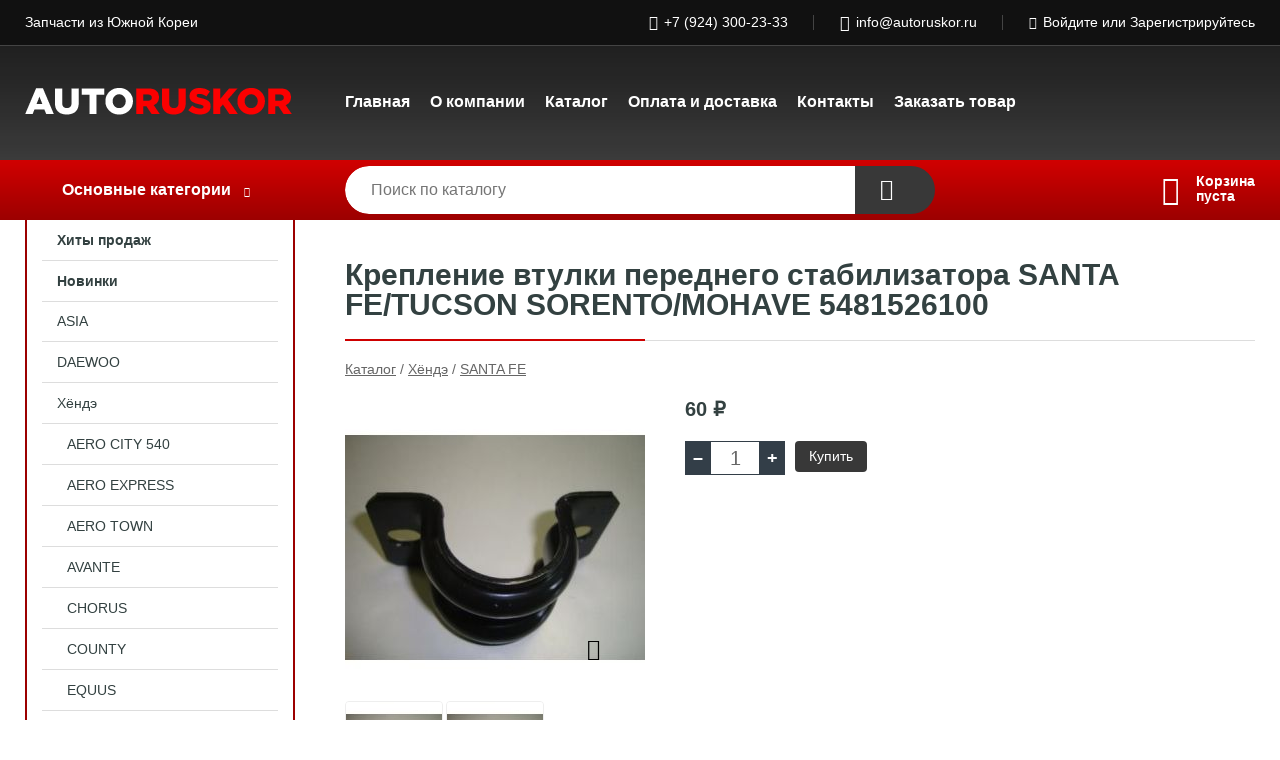

--- FILE ---
content_type: text/html; charset=utf-8
request_url: https://autoruskor.ru/shop/goods/kreplenie_vtulki_perednego_stabilizatora_SANTA_FE_TUCSON_SORENTO_MOHAVE_5481526100-7079
body_size: 5325
content:
<!DOCTYPE html><!-- uniSiter platform | www.unisiter.ru / -->
<html lang="ru">
<head>
    <meta charset="utf-8"/>
<meta name="apple-mobile-web-app-capable" content="yes"/>
<meta name="viewport" content="width=device-width, initial-scale=1.0, maximum-scale=1.0, user-scalable=no"/>
<meta name="apple-mobile-web-app-status-bar-style" content="black"/>
<title>Крепление втулки переднего стабилизатора SANTA FE/TUCSON SORENTO/MOHAVE 5481526100 &mdash; купить в городе Хабаровск, цена, фото &mdash; Авторускор</title>
<meta name="description" content="Крепление втулки переднего стабилизатора SANTA FE/TUCSON SORENTO/MOHAVE 5481526100 можно купить в нашем интернет-магазине по выгодной цене 60 руб. Товары в наличии и под заказ."/>
<meta name="keywords" content="Крепление втулки переднего стабилизатора SANTA FE/TUCSON SORENTO/MOHAVE 5481526100, цена, фото, купить, Хабаровск, SANTA FE"/>
<link rel="shortcut icon" href="/favicon.ico" />
<link rel="canonical" href="https://autoruskor.ru/shop/goods/kreplenie_vtulki_perednego_stabilizatora_SANTA_FE_TUCSON_SORENTO_MOHAVE_5481526100-7079" />

<!-- глобальный -->
<link rel="preload" as="style" onload="this.rel='stylesheet'" href="/engine/public/templates/default/skin/style.css?v23" />
<!-- глобальный -->
<link rel="preload" as="style" onload="this.rel='stylesheet'" href="/engine/public/templates/t-electro/skin/style.css?v23" />

<link rel="preload" as="style" onload="this.rel='stylesheet'" href="/kernel/css/style.css?v3" media="all"/>
<link rel="preload" as="style" onload="this.rel='stylesheet'" href="/kernel/css/mobile.css?v3" media="all"/>

<script type="text/javascript" src="/kernel/js/jquery.js" ></script>
<script type="text/javascript" src="/engine/public/templates/default/skin/script.js?v9" ></script>
<script type="text/javascript" src="/engine/public/templates/default/skin/iframe.js?v2" ></script>
<script type="text/javascript" src="/engine/public/templates/default/skin/jquery.maskedinput.js" ></script>
<script async type="text/javascript" src="/engine/public/templates/default/skin/mobile.js?v13"></script>
<link rel="stylesheet" type="text/css" href="/shop_current/style.css?v3" />
	<link rel="stylesheet" type="text/css" href="/kernel/forms.css" />
	<script src="/shop_current/shop.js?v3"></script>
	<meta property="og:type" content="website" />
	<meta property="og:url" content="https://autoruskor.ru/shop/goods/kreplenie_vtulki_perednego_stabilizatora_SANTA_FE_TUCSON_SORENTO_MOHAVE_5481526100-7079" />
	<meta property="og:title" content="Крепление втулки переднего стабилизатора SANTA FE/TUCSON SORENTO/MOHAVE 5481526100" />
	<meta property="og:image" content="https://autoruskor.ru/uploaded/images/shop/goods/7079.jpg" />
	<script type="text/javascript" src="/engine/public/templates/default/panel/oneClickBuy.js"></script>




<script defer src="/engine/public/templates/default/slick/slick.min.js"></script>
<script defer src="/engine/public/templates/default/slick/left_init.js"></script>
<link href="/engine/public/templates/default/slick/slick-theme.css" type="text/css" rel="stylesheet" />
<link href="/engine/public/templates/default/slick/slick.css" type="text/css" rel="stylesheet" />







</head>
<body>
<div id="wrapper">

    <header itemscope itemtype="https://schema.org/WPHeader">
    <div class="top">
    <div class="container">
        <div class="container">
                        <p>Запчасти из Южной Кореи</p>
                        <ul class="about">
                                <li class="phone"><a href="tel: +79243002333">+7 (924) 300-23-33</a></li>
                                                                <li class="mail"><a href="mailto:info@autoruskor.ru">info@autoruskor.ru</a></li>
                            </ul>
            <nav class="user">
                <ul>
    <li class="phone"><a href="tel:+79243002333">+7 (924) 300-23-33</a></li>
    <li class="mail"><a href="mailto:info@autoruskor.ru">info@autoruskor.ru</a></li>
    <li><a class="login" href="/user/auth/">Войдите</a> или  <a href="/user/register/">Зарегистрируйтесь</a></li>
</ul>
            </nav>
        </div>
    </div>
</div>    <div class="fixed-header">
        <div class="container">
    <div class="container container-header">
        <a class="logo" href="/"></a>
        <!--noindex-->
        





<nav class="main" itemscope="" itemtype="https://schema.org/SiteNavigationElement">
    <ul>
                


<li class=" ">
    
        
    <a href="/"  itemprop="url" >Главная</a>
    
    </li>


                


<li class=" ">
    
        
    <a href="/pages/about/"  itemprop="url" >О компании</a>
    
    </li>


                


<li class=" ">
    
        
    <a href="/shop/category/"  itemprop="url" >Каталог</a>
    
    </li>


                


<li class=" ">
    
        
    <a href="/pages/oplata-dostavka/"  itemprop="url" >Оплата и доставка</a>
    
    </li>


                


<li class=" ">
    
        
    <a href="/pages/contact-us/"  itemprop="url" >Контакты</a>
    
    </li>


                


<li class=" ">
    
        
    <a href="/pages/zvonok/"  itemprop="url" >Заказать товар</a>
    
    </li>


            </ul>
</nav>


        <!--/noindex-->
    </div>
</div>        <div class="bottom">
    <div class="container">
        <div class="container">
            <div class="catalog_wrapper">
                <a href="/shop/category/">Основные категории</a>
            </div>
            <div class="search">
                <form action="/shop/" method="get">
                    <div class="input">
                        <input type="text" name="search" placeholder="Поиск по каталогу" spellcheck="false"
                               autocomplete="off" value=""
                               id="search_form_input"/>
                    </div>
                    <label><input type="submit" value="" title="Искать"></label>
                </form>
                <div id="search_hints"></div>
            </div>
            
            
                        <div id="cart">
                <div class="cartEmpty_m">Корзина<br/>пуста</div>
            </div>
                    </div>
    </div>
</div>    </div>
</header>
    <div class="header_lines" ></div>

    <section id="content"  class="has_left_col">
        <div class="container">
            <div class="container" itemscope itemtype="http://schema.org/Product">
                <div class="left_col"><nav id="main_catalog">
    





<nav class="main" itemscope="" itemtype="https://schema.org/SiteNavigationElement">
    <ul>
                


<li class=" ">
    
        
    <a href="/shop/?attribute=hit_of_sales"  itemprop="url" >Хиты продаж</a>
    
    </li>


                


<li class=" ">
    
        
    <a href="/shop/?attribute=new"  itemprop="url" >Новинки</a>
    
    </li>


            </ul>
</nav>

    
		<ul>
			<li class="">
			<a href="/shop/ASIA/">ASIA</a>
			</li>
			<li class="">
			<a href="/shop/DAEWOO/">DAEWOO</a>
			</li>
			<li class="show sub top">
			<a href="/shop/HYUNDE/">Хёндэ</a>
		<ul>
			<li class="">
			<a href="/shop/AERO_CITY_540/">AERO CITY 540</a>
			</li>
			<li class="">
			<a href="/shop/AERO_EXPRESS/">AERO EXPRESS</a>
			</li>
			<li class="">
			<a href="/shop/AERO_TOWN/">AERO TOWN</a>
			</li>
			<li class="">
			<a href="/shop/AVANTE/">AVANTE</a>
			</li>
			<li class="">
			<a href="/shop/CHORUS/">CHORUS</a>
			</li>
			<li class="">
			<a href="/shop/COUNTY/">COUNTY</a>
			</li>
			<li class="">
			<a href="/shop/EQUUS/">EQUUS</a>
			</li>
			<li class="">
			<a href="/shop/GALLOPER_PAGERO/">GALLOPER/PAGERO</a>
			</li>
			<li class="">
			<a href="/shop/GRACE_DELICA/">GRACE/DELICA</a>
			</li>
			<li class="">
			<a href="/shop/HD120_FUSO_5t/">HD120/FUSO 5т</a>
			</li>
			<li class="">
			<a href="/shop/HD270_FUSO10t/">HD270/FUSO10т</a>
			</li>
			<li class="">
			<a href="/shop/MIGHTY_HD35_78_CANTER/">MIGHTY/HD65/HD78/CANTER</a>
			</li>
			<li class="">
			<a href="/shop/PORTER_PORTER_2/">PORTER/PORTER-2</a>
			</li>
			<li class="show current ">
			<a href="/shop/SANTA_FE/">SANTA FE</a>
			</li>
			<li class="">
			<a href="/shop/SOLARIS/">SOLARIS</a>
			</li>
			<li class="">
			<a href="/shop/STAREX_GRAND_STAREX/">GRAND STAREX/STAREX</a>
			</li>
			<li class="">
			<a href="/shop/TERRACAN/">TERRACAN</a>
			</li>
			<li class="sub">
			<a href="/shop/TUCSONIX35/">TUCSON,IX35</a>
		<ul>
			<li class="">
			<a href="/shop/SONATA/">SONATA</a>
			</li>
		</ul>
			</li>
			<li class="">
			<a href="/shop/palisade/">PALISADE</a>
			</li>
			<li class="">
			<a href="/shop/veracruz/">VERACRUZ</a>
			</li>
			<li class="">
			<a href="/shop/genesis/">GENESIS</a>
			</li>
		</ul>
			</li>
			<li class="">
			<a href="/shop/ISUZU/">ISUZU</a>
			</li>
			<li class="">
			<a href="/shop/Kia/">Киа</a>
			</li>
			<li class="">
			<a href="/shop/NISSAN/">NISSAN</a>
			</li>
			<li class="">
			<a href="/shop/SSANG_YONG/">SSANG YONG</a>
			</li>
			<li class="">
			<a href="/shop/spetstehnika/">Спецтехника</a>
			</li>
			<li class="">
			<a href="/shop/HONDA_CRV/">HONDA CR-V</a>
			</li>
		</ul></nav>


<div class="bnr">
            
    
                
    <div>
        <a href="#" onclick="return false;"><img fetchpriority="high" loading="lazy" src="/uploaded/images/left_banner/2024_02_21_11_00_464.webp" class="lazyload" alt="slider0"/></a>
    </div>
            </div>
<section class="articles">
        <h4>Полезные статьи</h4>
    <ul class="news_list">

                            
    <li >
                <a href="/news/?id=12" class="img" >
            <img class="lazyload" loading="lazy" src="/uploaded/images/news/12.jpg" alt="МЫ ПЕРЕЕХАЛИ!!!"/>
        </a>
                <a href="/news/?id=12" >

            
            <span>МЫ ПЕРЕЕХАЛИ!!!</span>

        </a>
    </li>
                        
    <li >
                <a href="/news/?id=9" class="img" >
            <img class="lazyload" loading="lazy" src="/uploaded/images/news/9.jpg" alt="Преимущества оригинальных автозапчастей"/>
        </a>
                <a href="/news/?id=9" >

            
            <span>Преимущества оригинальных автозапчастей</span>

        </a>
    </li>
    </ul>    <a href="/news/" class="more">Читать все статьи</a>
    </section></div><main><h1 itemprop="name">Крепление втулки переднего стабилизатора SANTA FE/TUCSON SORENTO/MOHAVE 5481526100</h1>
         <div id="shop_goods">
             <div class="nav">
                 <p><span itemscope itemtype="http://schema.org/BreadcrumbList"><span itemprop="itemListElement" itemscope itemtype="https://schema.org/ListItem">
                        <a itemprop="item" title="Каталог"
                        href="/shop/category/"><span itemprop="name">Каталог</span></a>
                        <meta itemprop="position" content="1" />
                    </span> / <span itemprop="itemListElement" itemscope itemtype="https://schema.org/ListItem">
                                <a itemprop="item" title="Хёндэ" href="/shop/HYUNDE/">
                                <span itemprop="name">Хёндэ</span></a>
                                <meta itemprop="position" content="2" />
                            </span> / <span itemprop="itemListElement" itemscope itemtype="https://schema.org/ListItem">
                                <a itemprop="item" title="SANTA FE" href="/shop/SANTA_FE/">
                                <span itemprop="name">SANTA FE</span></a>
                                <meta itemprop="position" content="3" />
                            </span></span></p>
             </div>
             
             <div class="goods-card">
                
            <div class="gallery">
                <div class="middle">
                    <img class="lazyload" src="/kernel/preview.php?file=shop/goods/7079-1.jpg&width=300&height=300&method=add" alt="Крепление втулки переднего стабилизатора SANTA FE/TUCSON SORENTO/MOHAVE 5481526100" itemprop="image" id="current_img" 
                    data-lazyload-getGoodsGalleryNew="fancybox-open">
                    <div id="zoom" data-lazyload-getGoodsGalleryNew="fancybox-open"></div>
                    
                </div>
                <div class="small">
            
                    <a class="various iframe fancybox" href="/uploaded/images/shop/goods/7079-1.jpg" rel="gallery-group" alt=""></a>
                        <img class="lazyload" 
                        data-num="0" 
                        src="/kernel/preview.php?file=shop/goods/7079-1.jpg&amp;width=96&amp;height=96&method=cut" 
                        data-lazyload-getGoodsGalleryNew="ReplaceGalleryIMG" 
                        class="selected">
                    <a class="various iframe fancybox" href="/uploaded/images/shop/goods/7079-2.jpg" rel="gallery-group" alt=""></a>
                        <img class="lazyload" 
                        data-num="1" 
                        src="/kernel/preview.php?file=shop/goods/7079-2.jpg&amp;width=96&amp;height=96&method=cut" 
                        data-lazyload-getGoodsGalleryNew="ReplaceGalleryIMG" 
                        ></div><div class="goods-gallery"><img class="lazyload" alt="preview" src="/kernel/preview.php?file=shop/goods/7079-1.jpg&width=300&height=300&method=add" width="300" height="300" onclick="$.fancybox.open($('.fancybox'), {index : 0});"><img class="lazyload" alt="preview" src="/kernel/preview.php?file=shop/goods/7079-2.jpg&width=300&height=300&method=add" width="300" height="300" onclick="$.fancybox.open($('.fancybox'), {index : 1});"></div></div>
                
                
                <div class="right "><input type="hidden" name="base_price" value="60.00" /><input type="hidden" name="discount_price" value="0" /><input type="hidden" name="action" value="buy" />
                <div class="price"
                itemprop="offers" itemscope itemtype="http://schema.org/Offer">
                    <meta name="priceCurrency" itemprop="priceCurrency" content="RUB" /><meta name="availability" itemprop="availability" content="https://schema.org/InStock" /><span class="old"></span><span class="strong" itemprop="price" content="60.00">
                        60
                    </span>
                    <span class="currency">₽</span>
                </div><div class="buttons ">
                    <form class="forms" action="./ajax_buy.php" method="post" data-form-name="AddToCart"><input type="hidden" name="goods_id" value="7080" />
                        <input type="hidden" name="action" value="buy" />
                        <input type="hidden" name="store" value="7" />
                        <input type="hidden" name="multiple" value="1" />
                        <input type="hidden" name="min" value="0" />
                        <div class="qt">
                            <a class="decr"  data-goodsConfig-goodsBuyBtn="Купить" href="#">–</a>
                            <input type="text" name="qt" value="1"  maxlength="8" pattern="[0-9]+([\.,][0-9]+)?" />
                            <a class="incr" data-goodsConfig-goodsBuyBtn="Купить" href="#" >+</a>
                        </div>
                        <div id="buy_btn_cont">
                            <input type="submit" value="Купить"/>
                        </div></form></div></div></div>
             <div class="similar-goods"><h4>Похожие товары</h4>
            <div class="goods goods_btn_one"
            
            >
            <a  href="/shop/goods/predohranitel_40a100a-33495">
                <img class="lazyload"  src="/kernel/preview.php?file=shop/goods/33495.jpg&width=180&height=170&resizeMethod=add" alt="Предохранитель 40А,100А" width="180" height="170"/>
                <span  class="name" title="Предохранитель 40А,100А">Предохранитель 40А,100А</span>
            </a><div class="price">50 <span class="currency"> ₽</span></div><a href="/shop/cart/" class="buy" 
                   data-a-name="AddToCart" 
                   data-goodsSubId="33496"
                   data-multiple="1"
                   data-goodsprice="50.00"
                   data-max-store="5"
                   data-goodsname="Предохранитель 40А,100А"
                   data-qt="1"
                   alt="buy"
                  onclick="return false;">&nbsp;</a></div>
            <div class="goods goods_btn_one"
            
            >
            <a  href="/shop/goods/vtulka_stabilizatora_perednego_SANTA_FE_548133K000-2117">
                <img class="lazyload"  src="/kernel/preview.php?file=shop/goods/2117.jpg&width=180&height=170&resizeMethod=add" alt="Втулка стабилизатора переднего SANTA FE 548133K000" width="180" height="170"/>
                <span  class="name" title="Втулка стабилизатора переднего SANTA FE 548133K000">Втулка стабилизатора переднего SANTA FE 548133K000</span>
            </a><div class="price">100 <span class="currency"> ₽</span></div><a href="/shop/cart/" class="buy" 
                   data-a-name="AddToCart" 
                   data-goodsSubId="2118"
                   data-multiple="1"
                   data-goodsprice="100.00"
                   data-max-store="4"
                   data-goodsname="Втулка стабилизатора переднего SANTA FE 548133K000"
                   data-qt="1"
                   alt="buy"
                  onclick="return false;">&nbsp;</a></div>
            <div class="goods goods_btn_one"
            
            >
            <a  href="/shop/goods/vtulka_stabilizatora_perednego_SANTA_FE_TUCSON_SPORTAGE_5481326100_5481326000_CAR_DEX-2105">
                <img class="lazyload"  src="/kernel/preview.php?file=shop/goods/2105.jpg&width=180&height=170&resizeMethod=add" alt="Втулка стабилизатора переднего SANTA FE/TUCSON SPORTAGE 5481326100/5481326000 CAR-DEX" width="180" height="170"/>
                <span  class="name" title="Втулка стабилизатора переднего SANTA FE/TUCSON SPORTAGE 5481326100/5481326000 CAR-DEX">Втулка стабилизатора переднего SANTA FE/TUCSON SPORTAGE 5481326100/5481326000 CAR-DEX</span>
            </a><div class="price">100 <span class="currency"> ₽</span></div><a href="/shop/cart/" class="buy" 
                   data-a-name="AddToCart" 
                   data-goodsSubId="2106"
                   data-multiple="1"
                   data-goodsprice="100.00"
                   data-max-store="14"
                   data-goodsname="Втулка стабилизатора переднего SANTA FE/TUCSON SPORTAGE 5481326100/5481326000 CAR-DEX"
                   data-qt="1"
                   alt="buy"
                  onclick="return false;">&nbsp;</a></div>
            <div class="goods goods_btn_one"
            
            >
            <a  href="/shop/goods/bryizgovik_peredniy_SANTA_FE_868602B010_RH_b_u-33339">
                <img class="lazyload"  src="/kernel/preview.php?file=shop/goods/33339.jpg&width=180&height=170&resizeMethod=add" alt="Брызговик передний SANTA FE 868602B010 RH б/у" width="180" height="170"/>
                <span  class="name" title="Брызговик передний SANTA FE 868602B010 RH б/у">Брызговик передний SANTA FE 868602B010 RH б/у</span>
            </a><div class="price">100 <span class="currency"> ₽</span></div><a href="/shop/cart/" class="buy" 
                   data-a-name="AddToCart" 
                   data-goodsSubId="33340"
                   data-multiple="1"
                   data-goodsprice="100.00"
                   data-max-store="1"
                   data-goodsname="Брызговик передний SANTA FE 868602B010 RH б/у"
                   data-qt="1"
                   alt="buy"
                  onclick="return false;">&nbsp;</a></div>
            <div class="goods goods_btn_one"
            
            >
            <a  href="/shop/goods/shayba_forsunki_mednaya_SANTA_FE_KOREA-20381">
                <img class="lazyload"  src="/kernel/preview.php?file=shop/goods/20381.jpg&width=180&height=170&resizeMethod=add" alt="Шайба форсунки медная SANTA FE KOREA" width="180" height="170"/>
                <span  class="name" title="Шайба форсунки медная SANTA FE KOREA">Шайба форсунки медная SANTA FE KOREA</span>
            </a><div class="price">100 <span class="currency"> ₽</span></div><a href="/shop/cart/" class="buy" 
                   data-a-name="AddToCart" 
                   data-goodsSubId="20382"
                   data-multiple="1"
                   data-goodsprice="100.00"
                   data-max-store="1"
                   data-goodsname="Шайба форсунки медная SANTA FE KOREA"
                   data-qt="1"
                   alt="buy"
                  onclick="return false;">&nbsp;</a></div></div></div></main>            </div>
        </div>
        <div class="container clear">
            <div class="container">
                
            </div>
        </div>
    </section>
</div>
<footer itemscope itemtype="https://schema.org/WPFooter">
    <div class="container">
        <div class="container">
            <!-- подключаем форму подписки -->
            <div class="subscription">
                <div class="title">
    Подпишитесь на рассылку
    <span>...и будьте в курсе акций и спецпредложений</span>
</div>
<div class="form_wrapper">
    <form class="subscribe" action="" method="post" onsubmit="ProductionSubscribe(this); return false;">
        <input type="hidden" name="type" value="subscribe">
        <div class="input">
            <input type="email" name="mail" placeholder="Укажите E-mail" spellcheck="false"
                   autocomplete="off" value=""/>
        </div>
        <input type="submit" onclick="ym(56588428, 'reachGoal', 'mailing'); return true;" value="Подписаться"/>
            </form>
    <p class="agreement hidden">
        Отправляя форму, вы даете согласие
        на&nbsp;<a target="_blank" href="/pages/agreement/">обработку персональных данных.</a>
    </p>
</div>
            </div>

            <!-- выводим краткое описание -->
            
            <ul class="contacts ">
    <li class="title">Контакты</li>
    <li class="address"><span> г. Хабаровск, ул. Индустриальная, д. 1</span></li>
        <li class="phone"><a href="tel:+79243002333">+7 (924) 300-23-33</a></li>
                <li class="mail"><a href="mailto:info@autoruskor.ru">info@autoruskor.ru</a></li>
    </ul>            





<nav class="main" itemscope="" itemtype="https://schema.org/SiteNavigationElement">
    <ul>
                


<li class="sub ">
        <span 

>Информация </span>
    
        <ul>
                


<li class=" ">
    
        
    <a href="/pages/about/"  itemprop="url" >О компании</a>
    
    </li>


                


<li class=" ">
    
        
    <a href="/pages/oplata-dostavka/"  itemprop="url" >Оплата и доставка</a>
    
    </li>


                


<li class=" ">
    
        
    <a href="/pages/points-of-issue/"  itemprop="url" >Пункты выдачи</a>
    
    </li>


                


<li class=" ">
    
        
    <a href="/pages/guarantees-and-ereturns/"  itemprop="url" >Гарантии и возврат</a>
    
    </li>


                


<li class=" ">
    
        
    <a href="/pages/help/"  itemprop="url" >Как сделать заказ</a>
    
    </li>


                


<li class=" ">
    
        
    <a href="/news/"  itemprop="url" >Статьи</a>
    
    </li>


                


<li class=" ">
    
        
    <a href="/pages/wholesale/"  itemprop="url" >Наш магазин</a>
    
    </li>


            </ul>
    </li>


                


<li class=" ">
        <span 
    class="empty"

>  </span>
    
    </li>


                


<li class="sub ">
        <span 

>Документы </span>
    
        <ul>
                


<li class=" ">
    
        
    <a href="/pages/agreement/"  itemprop="url" >Обработка персональных данных</a>
    
    </li>


                


<li class=" ">
    
        
    <a href="/pages/privacy-policy/"  itemprop="url" >Политика Безопасности</a>
    
    </li>


            </ul>
    </li>


            </ul>
</nav>


            <ul class="social">
    </ul>        </div>
    </div>
    <div class="bottom">
    <div class="on_top ontop" title="Наверх"></div>
    <div class="container">
        <div class="container">
            <div class="ways_to_pay" title="Принимаем к оплате карты Visa, Mastercard и МИР">
                Принимаем к&nbsp;оплате
            </div>
            <!---->
            <div class="copyright">
                <meta itemprop="copyrightHolder" content="Авторускор">
                <meta itemprop="copyrightYear" content="2026">
                2019–2026 &copy; «Авторускор» — Все права защищены.
            </div>
                        <div class="unisiter">
                Платформа <a href="https://unisiter.ru/" target="_blank">uniSiter</a>
            </div>
                    </div>
    </div>
</div></footer>
<script type="application/ld+json">
    {
        "@context": "https://schema.org",
        "url": "https://autoruskor.ru/",
            "@type": "SearchAction",
            "target": {
                "@type":"EntryPoint",
                "urlTemplate": "https://autoruskor.ru/shop/?search="
            },
            "query-input": "required name=search"
    }
</script>
<!--noindex-->
<div class="script_time">0.18 с</div>
<!--/noindex-->
</body>
</html>